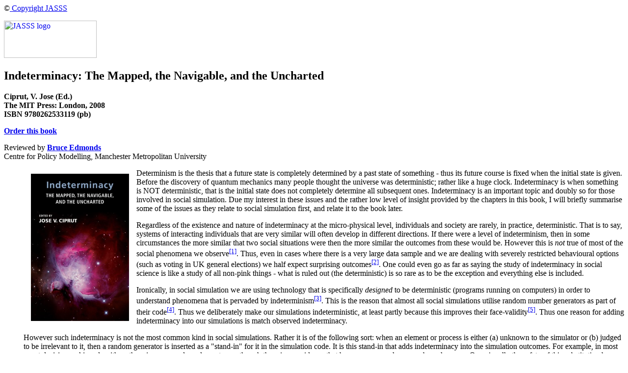

--- FILE ---
content_type: text/html; charset=UTF-8
request_url: https://www.jasss.org/13/1/reviews/edmonds.html
body_size: 6241
content:
<!DOCTYPE HTML PUBLIC "-//W3C//DTD HTML 4.01 Transitional//EN">
<html>
<head>
<meta http-equiv="Content-type" content="text/html; charset=iso-8859-1">
<title>Review of Ciprut, V. Jose (Ed.): Indeterminacy: The Mapped, the Navigable, and the Uncharted</title>
<META NAME="DC.Title" CONTENT="Review of Indeterminacy: The Mapped, the Navigable, and the Uncharted"> 
<META NAME="DC.Creator" CONTENT="Bruce Edmonds"> 
<META NAME="DC.Subject" CONTENT="Book Review"> 
<META NAME="DC.Description" CONTENT="Review of:Ciprut, V. Jose (Ed.) (2008) Indeterminacy: The Mapped, the Navigable, and the Uncharted. The MIT Press: London"> 
<META NAME="DC.Publisher" CONTENT="Journal of Artificial Societies and Social Simulation"> 
<META NAME="DC.Date" CONTENT="14-Jan-2010"> 
<META NAME="DC.Type" CONTENT="Text.Article"> 
<META NAME="DC.Format" CONTENT="text/html"> 
<META NAME="DC.Identifier" CONTENT="">
<META NAME="DC.Language" CONTENT="en"> 
<META NAME="DC.Rights" CONTENT="https://www.jasss.org">
<link rel="stylesheet" href="https://www.jasss.org/styles/jasss.css">
<style media="print" type="text/css">
	a {color: black; text-decoration: none}
	a:link, a:visited, a:active {color:black}
	.acrobat {display: none}
	.arttitle, .artlocation, .artdates {text-align: left}
	.artinfo, .back, .bookorder {display: none}
</style>	
</head>

<body>

<span class="copyright">&copy;<a href="https://www.jasss.org/admin/copyright.html"> Copyright
JASSS</a></span><p>

<a name="top"></a> <a href="https://www.jasss.org/JASSS.html"><img
src="https://www.jasss.org/gifs/JASSSMed.GIF" width="189" height="76" border="0"
alt="JASSS logo"></a>

<img src="https://www.jasss.org/gifs/bar.gif" width="100%" height="3" alt="------"><p>

<h2>Indeterminacy: The Mapped, the Navigable, and the Uncharted</h2>
<b>Ciprut, V. Jose (Ed.)<br>
The MIT Press: London, 2008<br>
ISBN 9780262533119 (pb)<br></b>

<p class="bookorder"><a
href="/admin/book-order-gateway.php?title=Indeterminacy%3A+The+Mapped%2C+the+Navigable%2C+and+the+Uncharted&amp;author=Ciprut%2C+V.+Jose+%28Ed.%29&amp;pb=9780262533119">
<b>Order this book</b></a></p>
<p>
Reviewed by
<b><a href="mailto:bruce@edmonds.name">Bruce Edmonds</a></b><br>
Centre for Policy Modelling, Manchester Metropolitan University</p>

<dl compact><dt><dd><img align=Left src="edmonds.gif" width="200"  hspace="15" vspace="10" alt="Cover of book">

Determinism is the thesis that a future state is completely determined by a past state of something - thus its future course is fixed when the initial state is given. Before the discovery of quantum mechanics many people thought the universe was deterministic; rather like a huge clock. Indeterminacy is when something is NOT deterministic, that is the initial state does not completely determine all subsequent ones. Indeterminacy is an important topic and doubly so for those involved in social simulation. Due my interest in these issues and the rather low level of insight provided by the chapters in this book, I will briefly summarise some of the issues as they relate to social simulation first, and relate it to the book later.<p>

Regardless of the existence and nature of indeterminacy at the micro-physical level, individuals and society are rarely, in practice, deterministic. That is to say, systems of interacting individuals that are very similar will often develop in different directions. If there were a level of indeterminism, then in some circumstances the more similar that two social situations were then the more similar the outcomes from these would be. However this is <i>not</i> true of most of the social phenomena we observe<sup><a href="#fn1">[1]</a></sup>. Thus, even in cases where there is a very large data sample and we are dealing with severely restricted behavioural options (such as voting in UK general elections) we half expect surprising outcomes<sup><a href="#fn1">[2]</a></sup>. One could even go as far as saying the study of indeterminacy in social science is like a study of all non-pink things - what is ruled out (the deterministic) is so rare as to be the exception and everything else is included.<p>

Ironically, in social simulation we are using technology that is specifically <i>designed</i> to be deterministic (programs running on computers) in order to understand phenomena that is pervaded by indeterminism<sup><a href="#fn1">[3]</a></sup>. This is the reason that almost all social simulations utilise random number generators as part of their code<sup><a href="#fn1">[4]</a></sup>. Thus we deliberately make our simulations indeterministic, at least partly because this improves their face-validity<sup><a href="#fn1">[5]</a></sup>. Thus one reason for adding indeterminacy into our simulations is match observed indeterminacy.<p>

However such indeterminacy is not the most common kind in social simulations.  Rather it is of the following sort: when an element or process is either (a) unknown to the simulator or (b) judged to be irrelevant to it, then a random generator is inserted as a "stand-in" for it in the simulation code. It is this stand-in that adds indeterminacy into the simulation outcomes. For example, in most agent decision making algorithms there is some random element even though there is no evidence that humans commonly use such randomness. Occasionally the safety of this substitution has some backing from the evidence (e.g. some data about the process outcomes <i>looks</i> random), but more commonly it is done without such backing. Presumably, in the latter case, it is simply assumed that since the stand-in is random then its influence will also be random and thus can be eliminated by averaging the results over enough independent runs. That this need not be the case in social situations can be seen in the case where the outcome depends on an individual detecting or guessing a pattern - a situation where a guessed- at pattern is unknown to the simulator but not random may well have a different outcome to one where it is substituted by an effectively unguessable generator (which includes most pseudo-random number generators). <p>

Such basic decisions as to the relevance of an input to a model and an output from it go to the heart of theory-making in the social sciences. In a case where all possible inputs are crucially relevant to all outputs of interest then modelling or theorising is hopeless. However if there are some inputs are either irrelevant or unimportant to the outputs of concern then it will be possible to swap these for an arbitrary input (e.g. a random one) and thus simplify the model to the connections between those that are left. The very feasibility of social simulation (in the sense of representing an observed social process well enough for the simulation to be useful in understanding or predicting aspects of that process) depends on the possibility of <i>at least some</i> simplifications. Otherwise one is in a situation where the identifiable <i>causes</i> of any event or property include almost any of the possible inputs or conditions of that situation - a phenomena Michael Wheeler called 'causal spread' (<a href="#wheeler">Wheeler and Clark 1999</a>). <p>

The main way of obtaining some limitation in causal spread is to restrict the intended scope of a simulation model to a recognisable "context". Thus, for example, the scope of a model of collective decision making might be restricted to occasions when everyone has a high probability of talking to everyone else and that the valuations of the different possible outcomes are similarly evaluated by all participants. In a sense the context identifies which factors (the "background" factors) are either constant or can be safely assumed to be irrelevant to the "foreground" features which are the target of the modelling. It seems that the heuristic of dividing our reasoning and learning about the world to separate contexts does seem to work and is fundamental to many human cognitive abilities (<a href="#edmonds1999">Edmonds 1999</a>). Most modelling, especially social simulation, occurs <i>within</i> a context, and does not attempt to relate phenomena across contexts. It is the careful selection of context that can make social simulation feasible. <p>

Within a context, there are possible sources of (in practice) indeterminacy due to chaos or other unpredictability of the processes there. There are also those sources of indeterminacy that come from without the context - that is, they are a kind of "leakage" into the context from factors outside. This extra-contextual leakage is a good characterisation of noise (<a href="#edmonds2009">Edmonds 2009</a>). Dealing with in-context and extra-contextual indeterminacy requires different approaches due to their different natures.  <p>

Unfortunately none of the issues above are dealt with in this book - in fact, indeterminacy itself is not really dealt with in this book. Rather this is a collection of papers that resulted from a series of seminars at Penn-State University loosely organised around the topic. This is despite the fact that the word "indeterminacy" is the book title, appears in the title of almost every chapter, and the editor makes a big effort to link all the contributions into this theme in his introductory and concluding chapters. <p>

Thus chapter 3, "Indeterminacy and Basic Rationality" by Russell Hardin, is really an argument against the obsession in Economics with reaching a particular equilibrium. Chapter 5 "Reliable Cribs: Decipherment, Learnability, and Indeterminacy" by Robin Clark, argues that communication is better understood as a socially situated process rather than some kind of "noisy telepathy". Chapter 6, "Vagueness, Indeterminacy, and Uncertainty" by Steven Gross, is concerned with vagueness and, in particular the "sorities paradox" - it examines various methods of formalising vagueness (many-valued logic fuzzy logic etc.) and concludes that none of them solve the paradox. Chapter 9, "Function and Indeterminacy: Brain and Behavior" by Ruben Gur, Diego Contreras and Raquel Gur argue that present techniques to directly measure the brain are insufficient to determine the exact state of the neural network and thus that either theoretical constraints or a statistic approach to identifying regularities are necessary. Chapter 11 "Context, Choice, and Issues of Perceived Determinism in Music" by Jay Reise, looks at the illusion of determinancy from the point of view of a listener. Chapter 12, "History and Indeterminacy: Making Sense of Pasts Imperfect" by Warren Breckman, surveys various conceptions of historical contingency and thus calling for a "historicisation" of these approaches themselves. Chapter 13, "Adaptive Planning in Dynamic Societies - Giving Sense to Futures Conditional" by Anthony Tomazinis, argues for a participatory approach to urban planning.<p>

The remaining chapters do, at least, <i>touch</i> upon indeterminacy. Three of them deal with indeterminacy in the restricted sense of chaos. Chapter 7 ("Chaos, Complexity, and Indeterminism" by Vadim Batitsky and Zoltan Domotor) and 8 ("Structure and Indeterminacy in Dynamical Systems" by Zoltan Domotor) are closely linked in content. They distinguish between ontological and epistemic indeterminacy basically arguing that only the later is necessary (in the former chapter by arguing that it is almost impossible to show that a process is chaotic and in the later by showing there is a meta-framework in which an indeterministic process can be formalised as a deterministic one). Chapter 10, "Process Unpredictability in Deterministic Systems" by Haim Bau and Yochanan Shachmurove, is a straightforward survey of chaos adding the now traditional hope that, since some chaotic outcomes result from fairly simple systems that many other systems will also turn out to have simple origins - which is like observing some water flowing down a straight pipe and then hoping that many observed flows of water can be modelled as a straight line.<p>

The three remaining chapters address some aspects of indeterminacy in a broader sense. Chapter 2, "Indeterminacy and Freedom of the Will" by Paul Guyer, looks at the ethical consequences of indeterminism, arguing that although determinism is often taken as an indication that one can not be responsible for anything, that indeterminism is no basis for responsibility either. Chapter 4, "Interpretation and Indeterminacy" by Aryeh Botwinick, is a rather rambling piece claiming that the very concept of <i>underdetermination</i> (a variety of indeterminism) is underdetermined and goes on to argue for more expansive forms of logic. Finally, Chapter 14, "Four (In)Determinabilities, Not One" by Klaus Krippendorff, considers determinability and concludes there are at least 4 kinds of this: <i>observational determinability</i> - predictability from past observations; <i>synthetic determinability</i> - realisability from the available resources; <i>hermeneutic determinability</i> - useability and understandability within a community; and <i>constitutive determinability</i> - reconstitutability or viability of constitutional identity. This expands the concept of determinability in useful ways but goes a considerable distance from the original topic. <p>

Some books give one new insight and clarity into a  phenomenon of interest, this book does not. Instead it provides a series of views about a host of topics only loosely connected with indeterminacy and limited by its particular academic and geographic horizons<sup><a href="#fn1">[6]</a></sup>.<p>

</dl>
<hr>

 
<h3><img align=bottom src="https://www.jasss.org/gifs/bullet.gif" width="23" height="23" alt="* "> Notes </h3>
<dl compact><dd>
 
<a name="fn1"><sup>1</sup></a> Of course, it <i>is</i> true of our models, conceptions and simulations of these phenomena, but this is the point.<p>

<a name="fn2"><sup>2</sup></a> This is not a contradiction in terms, it is the nature of a particular outcome that can be surprising not the fact that it is surprising.<p>

<a name="fn3"><sup>3</sup></a> Whether this indeterminism is fundamental to social phenomena or it is simply swamped by processes that are indeterministic in practice is an interesting but irrelevant debate here.<p>

<a name="fn4"><sup>4</sup></a> The difference between pseudo-random and 'truly' random is another interesting but ultimately irrelevant issue which I am not going to address here.<p>

<a name="fn5"><sup>5</sup></a> That is they intuitively look and feel more similar to us.<p>

<a name="fn6"><sup>6</sup></a> All the contributors have a close connection with the University of Pennsylvania and almost all are East Coast academics.<p>

</p> </dl>
<hr>

<h3><img align=bottom src="https://www.jasss.org/gifs/bullet.gif" width="23" 
height="23" alt="* "> References</h3>
<dl compact><dd>

<a name="edmonds1999">EDMONDS</a>, B (1999) The Pragmatic Roots of Context. CONTEXT'99, Trento, Italy, September 1999. <i>Lecture Notes in Artificial Intelligence, 1688</i>, pp. 119-132<p>

<a name="edmonds2009">EDMONDS</a>, B (2009) 'The Nature of Noise.' In Squazzoni, F. (Ed.) <i>Epistemological Aspects of Computer Simulation in the Social Sciences</i>. Lecture Notes in Artificial Intelligence, 5466, pp. 169-182<p>

<a name="wheeler">WHEELER</a>, M and Clark, A (1999) Genic representation: reconciling content and causal complexity. <i>British Journal for the Philosophy of Science</i>, 50, 1, pp. 103-135<p>


</dl>


<img src="https://www.jasss.org/gifs/bar.gif" width="100%" height="4" alt="-------"><p>

<p class="back"><a href="../contents.html"><img src="https://www.jasss.org/gifs/JASSSBut.JPG" width="71"
height="68" border="0" align="right" alt="Button">Return to Contents
of this issue</a></p>

<p class="copyright"><font size=1>&copy;<a href="https://www.jasss.org/admin/copyright.html">
Copyright Journal of Artificial Societies and Social Simulation, 2010</a></font></p>

</body>
</html>